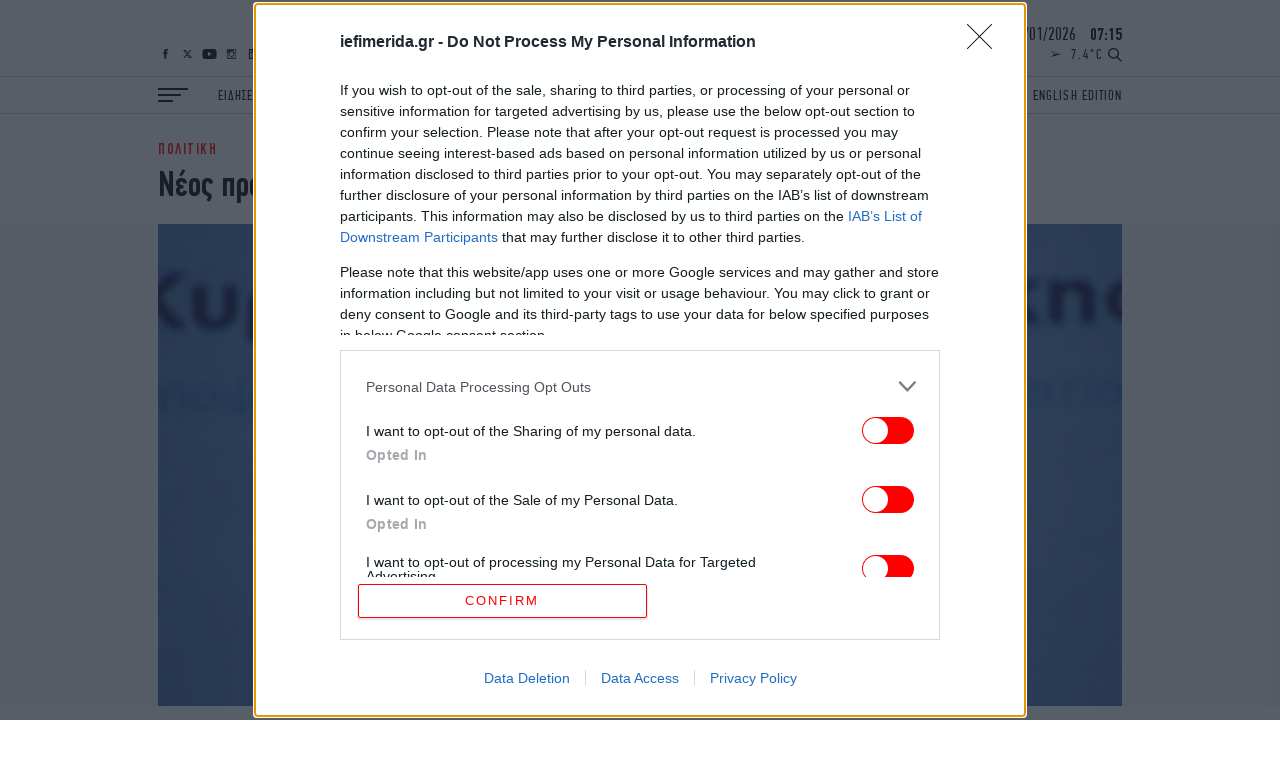

--- FILE ---
content_type: text/html; charset=UTF-8
request_url: https://www.iefimerida.gr/api/newsfeed
body_size: 7022
content:


<div class="news-feed">
  <div class="scroller">
    
<article class="node iefimerida-article node--type-article node--view-mode-news-feed node-article-news-feed">
  <div class="details f-details f-letter-spacing c-red centered">
    ΠΟΛΙΤΙΚΗ&nbsp;&nbsp;<span class="time">
      09:11
    </span>
  </div>
  <a class="article-link" href="/politiki/mitsotakis-sto-euronews-polyplokes-oi-diatlantikes-sheseis"  rel="bookmark"><h3 class="w-regular centered f-news">Μητσοτάκης στο Euronews: «Πολύπλοκες οι διατλαντικές σχέσεις, καλά τα σχόλια Τραμπ για αποκλιμάκωση»</h3></a>
</article>

<article class="node iefimerida-article node--type-article node--view-mode-news-feed node-article-news-feed">
  <div class="details f-details f-letter-spacing c-red centered">
    ΓΥΝΑΙΚΑ&nbsp;&nbsp;<span class="time">
      09:05
    </span>
  </div>
  <a class="article-link" href="https://www.bovary.gr/fashion/bovary-loves/kiara-ferani-neo-prosopo-tis-guess" target='_blank' rel="bookmark"><h3 class="w-regular centered f-news">Τόπλες η Κιάρα Φεράνι στη νέα καμπάνια της Guess -Η επιστροφή στη μόδα μετά τον σκάνδαλο [εικόνες]</h3></a>
</article>

<article class="node iefimerida-article node--type-article node--view-mode-news-feed node-article-news-feed">
  <div class="details f-details f-letter-spacing c-red centered">
    ΠΟΛΙΤΙΚΗ&nbsp;&nbsp;<span class="time">
      09:03
    </span>
  </div>
  <a class="article-link" href="/politiki/farantoyris-gia-ti-diagrafi-toy"  rel="bookmark"><h3 class="w-regular centered f-news">Φαραντούρης για τη διαγραφή του: «Ο φόβος ή η ανασφάλεια κάποιων οδήγησαν σε βεβιασμένες κινήσεις»</h3></a>
</article>

<article class="node iefimerida-article node--type-article node--view-mode-news-feed node-article-news-feed">
  <div class="details f-details f-letter-spacing c-red centered">
    ΕΛΛΑΔΑ&nbsp;&nbsp;<span class="time">
      09:00
    </span>
  </div>
  <a class="article-link" href="/ellada/erga-ston-kifiso-asfyktiko-mpotiliarisma"  rel="bookmark"><h3 class="w-regular centered f-news">Ασφυκτικό μποτιλιάρισμα σε κεντρικές οδούς: Έργα στον Κηφισό - 30λεπτες καθυστερήσεις σε Αττική Οδό</h3></a>
</article>

<article class="node iefimerida-article node--type-article node--view-mode-news-feed node-article-news-feed">
  <div class="details f-details f-letter-spacing c-red centered">
    ΠΟΛΙΤΙΚΗ&nbsp;&nbsp;<span class="time">
      08:59
    </span>
  </div>
  <a class="article-link" href="/politiki/erotimata-me-tropologia-gia-tin-epimeleia-anilikon-kai-tin-kinisi-tis-olgas-kefalogianni"  rel="bookmark"><h3 class="w-regular centered f-news">Ερωτήματα με τροπολογία για την επιμέλεια ανηλίκων και την κίνηση της Όλγας Κεφαλογιάννη</h3></a>
</article>

<article class="node iefimerida-article node--type-article node--view-mode-news-feed node-article-news-feed">
  <div class="details f-details f-letter-spacing c-red centered">
    ΑΥΤΟΚΙΝΗΤΟ&nbsp;&nbsp;<span class="time">
      08:55
    </span>
  </div>
  <a class="article-link" href="https://www.carandmotor.gr/nea/apokleistiko-telos-mayro-hrima-sta-taxi" target='_blank' rel="bookmark"><h3 class="w-regular centered f-news">Τι ισχύει με τα ηλεκτρικά ταξί στους δρόμους -Ποιες αλλαγές έρχονται </h3></a>
</article>

<article class="node iefimerida-article node--type-article node--view-mode-news-feed node-article-news-feed">
  <div class="details f-details f-letter-spacing c-red centered">
    ΕΛΛΑΔΑ&nbsp;&nbsp;<span class="time">
      08:53
    </span>
  </div>
  <a class="article-link" href="/ellada/georgiadis-kati-allazei-sto-pedio-ton-metamosheyseon"  rel="bookmark"><h3 class="w-regular centered f-news">Γεωργιάδης: Κάτι αλλάζει στο κρίσιμο πεδίο των μεταμοσχεύσεων -Το 2025 έγιναν 152 περισσότερες σε σχέση με το 2019</h3></a>
</article>

<article class="node iefimerida-article node--type-article node--view-mode-news-feed node-article-news-feed">
  <div class="details f-details f-letter-spacing c-red centered">
    ΕΛΛΑΔΑ&nbsp;&nbsp;<span class="time">
      08:46
    </span>
  </div>
  <a class="article-link" href="/ellada/thessaloniki-ageli-lykon-eftasan-mehri-eisodo-spitioy"  rel="bookmark"><h3 class="w-regular centered f-news">Απρόσκλητοι επισκέπτες: Αγέλη λύκων έφτασε μέχρι την είσοδο σπιτιού στη Θεσσαλονίκη -Δείτε βίντεο</h3></a>
</article>

<article class="node iefimerida-article node--type-article node--view-mode-news-feed node-article-news-feed">
  <div class="details f-details f-letter-spacing c-red centered">
    ΕΛΛΑΔΑ&nbsp;&nbsp;<span class="time">
      08:44
    </span>
  </div>
  <a class="article-link" href="/ellada/tram-kykloforiakes-rythmiseis-eos-tis-1500"  rel="bookmark"><h3 class="w-regular centered f-news">Τραμ: Κυκλοφοριακές ρυθμίσεις σήμερα έως τις 15:00 στη γραμμή 6 -Ποιες στάσεις δεν εξυπηρετούνται </h3></a>
</article>

<article class="node iefimerida-article node--type-article node--view-mode-news-feed node-article-news-feed">
  <div class="details f-details f-letter-spacing c-red centered">
    ΕΛΛΑΔΑ&nbsp;&nbsp;<span class="time">
      08:43
    </span>
  </div>
  <a class="article-link" href="/ellada/apokalyptikoi-dialogoi-speiras-me-peiragmenes-antlies"  rel="bookmark"><h3 class="w-regular centered f-news">Αποκαλυπτικοί διάλογοι της σπείρας με τις «πειραγμένες» αντλίες -«Έβαλα βενζίνη και δεν έσβησε το λαμπάκι, τι έχει γίνει;»</h3></a>
</article>

<article class="node iefimerida-article node--type-article node--view-mode-news-feed node-article-news-feed">
  <div class="details f-details f-letter-spacing c-red centered">
    ΓΥΝΑΙΚΑ&nbsp;&nbsp;<span class="time">
      08:38
    </span>
  </div>
  <a class="article-link" href="https://www.bovary.gr/people-and-style/celebrities/antio-tis-mari-santal-ston-valentino" target='_blank' rel="bookmark"><h3 class="w-regular centered f-news">Όταν η Μαρί Σαντάλ πήγε στο MET gala με τον Valentino -Με φόρεμα που είχε βάλει πρώτη η Τζάκι Κένεντι [εικόνες]</h3></a>
</article>

<article class="node iefimerida-article node--type-article node--view-mode-news-feed node-article-news-feed">
  <div class="details f-details f-letter-spacing c-red centered">
    ENGLISH&nbsp;&nbsp;<span class="time">
      08:30
    </span>
  </div>
  <a class="article-link" href="/english/dendias-warns-ankara-greece-answer-threats"  rel="bookmark"><h3 class="w-regular centered f-news">Dendias Warns Ankara: Greece Will Not Be Silenced by Threats</h3></a>
</article>

<article class="node iefimerida-article node--type-article node--view-mode-news-feed node-article-news-feed">
  <div class="details f-details f-letter-spacing c-red centered">
    ΟΙΚΟΝΟΜΙΑ&nbsp;&nbsp;<span class="time">
      08:24
    </span>
  </div>
  <a class="article-link" href="/oikonomia/epta-sta-deka-katanalotika-daneia-ektamieyontai-pleon-psifiaka"  rel="bookmark"><h3 class="w-regular centered f-news">Επτά στα δέκα καταναλωτικά δάνεια εκταμιεύονται πλέον ψηφιακά-Εξοικείωση των καταναλωτών με τις ψηφιακές υποδομές</h3></a>
</article>

<article class="node iefimerida-article node--type-article node--view-mode-news-feed node-article-news-feed">
  <div class="details f-details f-letter-spacing c-red centered">
    ENGLISH&nbsp;&nbsp;<span class="time">
      08:21
    </span>
  </div>
  <a class="article-link" href="/english/ancient-relief-and-bronze-figurines-return-greece-after-long-legal-battle-london"  rel="bookmark"><h3 class="w-regular centered f-news">Ancient Relief and Bronze Figurines Return to Greece After Long Legal Battle in London</h3></a>
</article>

<article class="node iefimerida-article node--type-article node--view-mode-news-feed node-article-news-feed">
  <div class="details f-details f-letter-spacing c-red centered">
    ΚΟΣΜΟΣ&nbsp;&nbsp;<span class="time">
      08:20
    </span>
  </div>
  <a class="article-link" href="/kosmos/tramp-melania-sto-heri-ntabos-htypisa-trapezi-aspirini"  rel="bookmark"><h3 class="w-regular centered f-news">O Τραμπ εμφανίστηκε και πάλι με μελανιά στο χέρι, στο Νταβός -Το χτύπημα και η ασπιρίνη, όλα όσα είπε</h3></a>
</article>

<article class="node iefimerida-article node--type-article node--view-mode-news-feed node-article-news-feed">
  <div class="details f-details f-letter-spacing c-red centered">
    ΚΟΣΜΟΣ&nbsp;&nbsp;<span class="time">
      08:15
    </span>
  </div>
  <a class="article-link" href="/kosmos/bloomberg-tramp-leyki-epitagi-groilandia-stratiotiki-paroysia-ipa"  rel="bookmark"><h3 class="w-regular centered f-news">Bloomberg: Ο Τραμπ ζητά «λευκή επιταγή» για την αμερικανική στρατιωτική παρουσία στη Γροιλανδία </h3></a>
</article>

<article class="node iefimerida-article node--type-article node--view-mode-news-feed node-article-news-feed">
  <div class="details f-details f-letter-spacing c-red centered">
    ΕΛΛΑΔΑ&nbsp;&nbsp;<span class="time">
      08:09
    </span>
  </div>
  <a class="article-link" href="/ellada/epistrefei-nero-limni-yliki-meta-brohes-kai-hionia"  rel="bookmark"><h3 class="w-regular centered f-news">Επιστρέφει το νερό στη Λίμνη Υλίκη μετά τις βροχές και τα χιόνια -Δείτε βίντεο</h3></a>
</article>

<article class="node iefimerida-article node--type-article node--view-mode-news-feed node-article-news-feed">
  <div class="details f-details f-letter-spacing c-red centered">
    ΑΥΤΟΚΙΝΗΤΟ&nbsp;&nbsp;<span class="time">
      08:07
    </span>
  </div>
  <a class="article-link" href="https://www.carandmotor.gr/nea/tetratroha-diamantia-pigainoyn-stin-presa-dimos" target='_blank' rel="bookmark"><h3 class="w-regular centered f-news">Τετράτροχα διαμάντια πηγαίνουν στην «πρέσα» -Ποιος δήμος της Αττικής άδειασε τους δρόμους του από τα εγκαταλελειμμένα</h3></a>
</article>

<article class="node iefimerida-article node--type-article node--view-mode-news-feed node-article-news-feed">
  <div class="details f-details f-letter-spacing c-red centered">
    ΕΛΛΑΔΑ&nbsp;&nbsp;<span class="time">
      08:07
    </span>
  </div>
  <a class="article-link" href="/ellada/astros-iroiki-praxi-53hronoy-limenikoy-parasyrthei-kymata"  rel="bookmark"><h3 class="w-regular centered f-news">Άστρος: Η ηρωική πράξη του 53χρονου λιμενικού πριν παρασυρθεί από τα κύματα -Σήμερα η κηδεία του</h3></a>
</article>

<article class="node iefimerida-article node--type-article node--view-mode-news-feed node-article-news-feed">
  <div class="details f-details f-letter-spacing c-red centered">
    ΚΟΣΜΟΣ&nbsp;&nbsp;<span class="time">
      08:06
    </span>
  </div>
  <a class="article-link" href="/kosmos/protes-trimereis-synomilies-ipa-rosias-oykranias-sto-ampoy-ntampi-meta-tin-eisboli-toy-2022"  rel="bookmark"><h3 class="w-regular centered f-news">Πρώτες τριμερείς συνομιλίες ΗΠΑ-Ρωσίας-Ουκρανίας στο Άμπου Ντάμπι μετά την εισβολή του 2022</h3></a>
</article>

<article class="node iefimerida-article node--type-article node--view-mode-news-feed node-article-news-feed">
  <div class="details f-details f-letter-spacing c-red centered">
    ΓΥΝΑΙΚΑ&nbsp;&nbsp;<span class="time">
      08:05
    </span>
  </div>
  <a class="article-link" href="https://www.bovary.gr/fashion/bovary-loves/pio-perizitita-axesoyar-2026" target='_blank' rel="bookmark"><h3 class="w-regular centered f-news">Τα πέντε it αξεσουάρ του 2026: Παπούτσια και τσάντες που κάνουν τη διαφορά</h3></a>
</article>

<article class="node iefimerida-article node--type-article node--view-mode-news-feed node-article-news-feed">
  <div class="details f-details f-letter-spacing c-red centered">
    ΚΟΣΜΟΣ&nbsp;&nbsp;<span class="time">
      08:03
    </span>
  </div>
  <a class="article-link" href="/kosmos/gynaika-skotose-diamelise-kai-ethapse-ti-syntrofo-tis"  rel="bookmark"><h3 class="w-regular centered f-news">Φρικτό έγκλημα: Γυναίκα «σκότωσε, διαμέλισε και έθαψε τη σύντροφό της» -Έκρυβε τη σορό σε κήπο για 15 χρόνια</h3></a>
</article>

<article class="node iefimerida-article node--type-article node--view-mode-news-feed node-article-news-feed">
  <div class="details f-details f-letter-spacing c-red centered">
    NON PAPER&nbsp;&nbsp;<span class="time">
      07:57
    </span>
  </div>
  <a class="article-link" href="/non-paper/dimosiografos-synergatis-tis-karystianoy-epitithetai-ston-ant1-gia-ntabatzides-o-daddy"  rel="bookmark"><h3 class="w-regular centered f-news">Δημοσιογράφος συνεργάτης της Καρυστιανού επιτίθεται στον ΑΝΤ1 για «νταβατζήδες» -Ο daddy Τραμπ και η Ευρώπη -Δήλωσαν βοσκότοπο και τον Λόφο Καστά στην Αμφίπολη!</h3></a>
</article>

<article class="node iefimerida-article node--type-article node--view-mode-news-feed node-article-news-feed">
  <div class="details f-details f-letter-spacing c-red centered">
    ΕΛΛΑΔΑ&nbsp;&nbsp;<span class="time">
      07:56
    </span>
  </div>
  <a class="article-link" href="/ellada/o-adonis-georgiadis-eide-ton-kapodistria"  rel="bookmark"><h3 class="w-regular centered f-news">Ο Άδωνις Γεωργιάδης είδε τον «Καποδίστρια» στο σινεμά -«Όσοι βγάζουν χολή δεν έχουν ιδέα τι τους γίνεται» [βίντεο]</h3></a>
</article>

<article class="node iefimerida-article node--type-article node--view-mode-news-feed node-article-news-feed">
  <div class="details f-details f-letter-spacing c-red centered">
    ΠΟΛΙΤΙΣΜΟΣ&nbsp;&nbsp;<span class="time">
      07:40
    </span>
  </div>
  <a class="article-link" href="/politismos/12-theatrikes-premieres-gia-psk"  rel="bookmark"><h3 class="w-regular centered f-news">12 θεατρικές πρεμιέρες αυτό το τριήμερο: Κλασικά έργα, σύγχρονη δραματουργία, μιούζικαλ -Μεγάλα θεάματα </h3></a>
</article>

<article class="node iefimerida-article node--type-article node--view-mode-news-feed node-article-news-feed">
  <div class="details f-details f-letter-spacing c-red centered">
    ΕΛΛΑΔΑ&nbsp;&nbsp;<span class="time">
      07:39
    </span>
  </div>
  <a class="article-link" href="/ellada/ano-glyfada-martyria-sok-gia-tin-56hroni"  rel="bookmark"><h3 class="w-regular centered f-news">Άνω Γλυφάδα: «Σχόλασε από τη δουλειά της, της είπαν ότι πλημμυρίζει το σπίτι της» -Θλίψη για τον θάνατο της 56χρονης</h3></a>
</article>

<article class="node iefimerida-article node--type-article node--view-mode-news-feed node-article-news-feed">
  <div class="details f-details f-letter-spacing c-red centered">
    ΕΛΛΑΔΑ&nbsp;&nbsp;<span class="time">
      07:23
    </span>
  </div>
  <a class="article-link" href="/ellada/sygklonistiko-binteo-apo-tin-kakokairia-sti-bari"  rel="bookmark"><h3 class="w-regular centered f-news">Συγκλονιστικό βίντεο από την κακοκαιρία στη Βάρη -Ορμητικά νερά εισέβαλαν σε σπίτι και παραλίγο να παγιδευτεί οικογένεια</h3></a>
</article>

<article class="node iefimerida-article node--type-article node--view-mode-news-feed node-article-news-feed">
  <div class="details f-details f-letter-spacing c-red centered">
    ΠΟΛΙΤΙΚΗ&nbsp;&nbsp;<span class="time">
      07:23
    </span>
  </div>
  <a class="article-link" href="/politiki/nea-aristera-mahi-synedrioy-laiko-metopo-haritsi-tsipra-famello"  rel="bookmark"><h3 class="w-regular centered f-news">Η πρόταση Χαρίτση για μέτωπο με Τσίπρα, ΣΥΡΙΖΑ, ΠΑΣΟΚ διχάζει -«Ναι» από Φάμελλο</h3></a>
</article>

<article class="node iefimerida-article node--type-article node--view-mode-news-feed node-article-news-feed">
  <div class="details f-details f-letter-spacing c-red centered">
    ΕΛΛΑΔΑ&nbsp;&nbsp;<span class="time">
      07:18
    </span>
  </div>
  <a class="article-link" href="/ellada/o-dimos-ellinikoy-argyroypolis-tima-ton-ioanni-kapodistria-me-ton-dimarho-gianni-konstantato"  rel="bookmark"><h3 class="w-regular centered f-news">Ο Δήμος Ελληνικού-Αργυρούπολης στήνει τον πρώτο ανδριάντα του Καποδίστρια στην Αττική</h3></a>
</article>

<article class="node iefimerida-article node--type-article node--view-mode-news-feed node-article-news-feed">
  <div class="details f-details f-letter-spacing c-red centered">
    ΚΟΣΜΟΣ&nbsp;&nbsp;<span class="time">
      07:17
    </span>
  </div>
  <a class="article-link" href="/kosmos/symmahoi-nato-apefygan-metopo-afganistan-antidraseis-tramp"  rel="bookmark"><h3 class="w-regular centered f-news">«Οι σύμμαχοι του ΝΑΤΟ απέφυγαν το μέτωπο στο Αφγανιστάν»: Σφοδρές αντιδράσεις Βρετανών για τις δηλώσεις Τραμπ</h3></a>
</article>

<article class="node iefimerida-article node--type-article node--view-mode-news-feed node-article-news-feed">
  <div class="details f-details f-letter-spacing c-red centered">
    ΕΛΛΑΔΑ&nbsp;&nbsp;<span class="time">
      07:17
    </span>
  </div>
  <a class="article-link" href="/ellada/kairos-23-1-2026"  rel="bookmark"><h3 class="w-regular centered f-news">Με βροχές και καταιγίδες σήμερα ο καιρός -Σε ποιες περιοχές της Αττικής και πότε θα βρέξει</h3></a>
</article>

<article class="node iefimerida-article node--type-article node--view-mode-news-feed node-article-news-feed">
  <div class="details f-details f-letter-spacing c-red centered">
    ΕΛΛΑΔΑ&nbsp;&nbsp;<span class="time">
      07:16
    </span>
  </div>
  <a class="article-link" href="/ellada/lena-dibani-se-maria-karystianoy"  rel="bookmark"><h3 class="w-regular centered f-news">Κριτική Λένας Διβάνη σε Καρυστιανού: Χρησιμοποιήσατε την καλοσυνάτη δημοκρατική βιτρίνα που καλύπτει ακροδεξιές ιδέες</h3></a>
</article>

<article class="node iefimerida-article node--type-article node--view-mode-news-feed node-article-news-feed">
  <div class="details f-details f-letter-spacing c-red centered">
    ΟΙΚΟΝΟΜΙΑ&nbsp;&nbsp;<span class="time">
      07:11
    </span>
  </div>
  <a class="article-link" href="/oikonomia/prosympliromenes-forologikes-diloseis-ta-sos"  rel="bookmark"><h3 class="w-regular centered f-news">Προσυμπληρωμένες φορολογικές δηλώσεις: Πότε ανοίγει η πλατφόρμα -Τα SOS για τους φορολογούμενους</h3></a>
</article>

<article class="node iefimerida-article node--type-article node--view-mode-news-feed node-article-news-feed">
  <div class="details f-details f-letter-spacing c-red centered">
    ΟΙΚΟΝΟΜΙΑ&nbsp;&nbsp;<span class="time">
      07:10
    </span>
  </div>
  <a class="article-link" href="/oikonomia/times-energeia-timologia-reymatos-hroma"  rel="bookmark"><h3 class="w-regular centered f-news">Μικρή «ανάσα» από τις τιμές στην Ενέργεια -Τι δείχνουν τα τιμολόγια του ρεύματος ανάλογα με το χρώμα</h3></a>
</article>

<article class="node iefimerida-article node--type-article node--view-mode-news-feed node-article-news-feed">
  <div class="details f-details f-letter-spacing c-red centered">
    ΕΛΛΑΔΑ&nbsp;&nbsp;<span class="time">
      07:09
    </span>
  </div>
  <a class="article-link" href="/ellada/farmakopoios-diohnei-listi-me-mahairi-zita-eispraxeis"  rel="bookmark"><h3 class="w-regular centered f-news">Η στιγμή που ατρόμητη φαρμακοποιός στην Αττική διώχνει ληστή με μαχαίρι που της ζητάει τις εισπράξεις [βίντεο]</h3></a>
</article>

<article class="node iefimerida-article node--type-article node--view-mode-news-feed node-article-news-feed">
  <div class="details f-details f-letter-spacing c-red centered">
    ΚΟΣΜΟΣ&nbsp;&nbsp;<span class="time">
      07:06
    </span>
  </div>
  <a class="article-link" href="/kosmos/synodos-koryfis-eyropi-apanta-enotita-apeiles-ipa-arktiki"  rel="bookmark"><h3 class="w-regular centered f-news">Αποκλιμακώνεται η ένταση ΕΕ-ΗΠΑ: Αυστηρά και ξεκάθαρα μηνύματα από την Ευρώπη για τη Γροιλανδία, κριτική για το Συμβούλιο Ειρήνης</h3></a>
</article>

<article class="node iefimerida-article node--type-article node--view-mode-news-feed node-article-news-feed">
  <div class="details f-details f-letter-spacing c-red centered">
    ΖΩΗ&nbsp;&nbsp;<span class="time">
      06:54
    </span>
  </div>
  <a class="article-link" href="/zoi/masters-univers-trailer-tzarent-leto-skeletor"  rel="bookmark"><h3 class="w-regular centered f-news">Masters of the Universe: Δείτε το πρώτο trailer της live action ταινίας -Ο Τζάρεντ Λέτο στον ρόλο του Σκέλετορ </h3></a>
</article>

<article class="node iefimerida-article node--type-article node--view-mode-news-feed node-article-news-feed">
  <div class="details f-details f-letter-spacing c-red centered">
    ΚΟΣΜΟΣ&nbsp;&nbsp;<span class="time">
      06:52
    </span>
  </div>
  <a class="article-link" href="/kosmos/sikago-sholikos-trohonomos-pairnei-mathiti-plati"  rel="bookmark"><h3 class="w-regular centered f-news"> Σικάγο: Σχολικός τροχονόμος κουβαλά μαθητή στην πλάτη για να τον περάσει από τον πλημμυρισμένο δρόμο  [βίντεο]</h3></a>
</article>

<article class="node iefimerida-article node--type-article node--view-mode-news-feed node-article-news-feed">
  <div class="details f-details f-letter-spacing c-red centered">
    ΖΩΗ&nbsp;&nbsp;<span class="time">
      06:50
    </span>
  </div>
  <a class="article-link" href="/zoi/kris-prat-paratsoykli-kallitehniko-onoma-sto-holigoynt"  rel="bookmark"><h3 class="w-regular centered f-news">Κρις Πρατ: Αποκάλυψε το παρατσούκλι που σκέφτηκε να κρατήσει ως καλλιτεχνικό όνομα στο Χόλιγουντ</h3></a>
</article>

<article class="node iefimerida-article node--type-article node--view-mode-news-feed node-article-news-feed">
  <div class="details f-details f-letter-spacing c-red centered">
    ΕΛΛΑΔΑ&nbsp;&nbsp;<span class="time">
      06:47
    </span>
  </div>
  <a class="article-link" href="/ellada/eortologio-poioi-giortazoyn-paraskeyi-23-ianoyarioy"  rel="bookmark"><h3 class="w-regular centered f-news">Εορτολόγιο: Ποιοι γιορτάζουν σήμερα, Παρασκευή 23 Ιανουαρίου </h3></a>
</article>

<article class="node iefimerida-article node--type-article node--view-mode-news-feed node-article-news-feed">
  <div class="details f-details f-letter-spacing c-red centered">
    ΖΩΗ&nbsp;&nbsp;<span class="time">
      06:45
    </span>
  </div>
  <a class="article-link" href="/zoi/stin-koryfi-charts-biktoria-mpekam-xespasma-gioy"  rel="bookmark"><h3 class="w-regular centered f-news">Στην κορυφή των charts η Βικτόρια Μπέκαμ μετά το ξέσπασμα του γιου της</h3></a>
</article>

<article class="node iefimerida-article node--type-article node--view-mode-news-feed node-article-news-feed">
  <div class="details f-details f-letter-spacing c-red centered">
    ΣΠΟΡ&nbsp;&nbsp;<span class="time">
      06:43
    </span>
  </div>
  <a class="article-link" href="/spor/bathmologia-uefa-ellada-11i-thesi-prosperase-polonia"  rel="bookmark"><h3 class="w-regular centered f-news">Βαθμολογία UEFA: Η Ελλάδα ανέβηκε στην 11η θέση και προσπέρασε την Πολωνία</h3></a>
</article>

<article class="node iefimerida-article node--type-article node--view-mode-news-feed node-article-news-feed">
  <div class="details f-details f-letter-spacing c-red centered">
    ΖΩΗ&nbsp;&nbsp;<span class="time">
      06:40
    </span>
  </div>
  <a class="article-link" href="/zoi/sinners-brikolakes-titaniko-rekor-16-ypopsifiotites-oskar"  rel="bookmark"><h3 class="w-regular centered f-news">Sinners: Γιατί αυτή η ταινία που έσπασε ιστορικό ρεκόρ με 16 υποψηφιότητες για Όσκαρ είναι τόσο διαφορετική -Ξεπέρασε τον Τιτανικό</h3></a>
</article>

<article class="node iefimerida-article node--type-article node--view-mode-news-feed node-article-news-feed">
  <div class="details f-details f-letter-spacing c-red centered">
    ΚΟΣΜΟΣ&nbsp;&nbsp;<span class="time">
      06:37
    </span>
  </div>
  <a class="article-link" href="/kosmos/oie134000-ektopismenoi-syria-sygkroyseis-stratoy-koyrdon"  rel="bookmark"><h3 class="w-regular centered f-news">ΟΗΕ: Πάνω από 134.000 εκτοπισμένοι στη βορειοανατολική Συρία μετά τις συγκρούσεις στρατού-Κούρδων</h3></a>
</article>

<article class="node iefimerida-article node--type-article node--view-mode-news-feed node-article-news-feed">
  <div class="details f-details f-letter-spacing c-red centered">
    ΖΩΗ&nbsp;&nbsp;<span class="time">
      06:27
    </span>
  </div>
  <a class="article-link" href="/zoi/keit-hantson-giortase-ypopsifiotita-oskar-gkolnti-hon"  rel="bookmark"><h3 class="w-regular centered f-news">Η Κέιτ Χάντσον γιόρτασε την υποψηφιότητά της για Όσκαρ αγκαλιά με τη μητέρα της, Γκόλντι Χον</h3></a>
</article>

<article class="node iefimerida-article node--type-article node--view-mode-news-feed node-article-news-feed">
  <div class="details f-details f-letter-spacing c-red centered">
    ΚΟΣΜΟΣ&nbsp;&nbsp;<span class="time">
      06:15
    </span>
  </div>
  <a class="article-link" href="/kosmos/hili-eisaggelia-syllipsi-ypoptoy-fonikes-pyrkagies"  rel="bookmark"><h3 class="w-regular centered f-news">Χιλή: Η εισαγγελία ανακοίνωσε τη σύλληψη βασικού υπόπτου για τις φονικές πυρκαγιές</h3></a>
</article>

<article class="node iefimerida-article node--type-article node--view-mode-news-feed node-article-news-feed">
  <div class="details f-details f-letter-spacing c-red centered">
    ΚΟΣΜΟΣ&nbsp;&nbsp;<span class="time">
      06:07
    </span>
  </div>
  <a class="article-link" href="/kosmos/tramp-apesyre-prosklisi-kanada-entaxi-symboylio-eirinis"  rel="bookmark"><h3 class="w-regular centered f-news">Ο Τραμπ αποσύρει την πρόσκληση στον πρωθυπουργό του Καναδά για ένταξη στο «Συμβούλιο Ειρήνης»</h3></a>
</article>

<article class="node iefimerida-article node--type-article node--view-mode-news-feed node-article-news-feed">
  <div class="details f-details f-letter-spacing c-red centered">
    ΚΟΣΜΟΣ&nbsp;&nbsp;<span class="time">
      05:46
    </span>
  </div>
  <a class="article-link" href="/kosmos/21-meli-prosopikoy-oie-skotothikan-epitheseis-2025"  rel="bookmark"><h3 class="w-regular centered f-news">Τουλάχιστον 21 μέλη του προσωπικού του ΟΗΕ σκοτώθηκαν σε επιθέσεις από πρόθεση το 2025</h3></a>
</article>

<article class="node iefimerida-article node--type-article node--view-mode-news-feed node-article-news-feed">
  <div class="details f-details f-letter-spacing c-red centered">
    ΣΠΟΡ&nbsp;&nbsp;<span class="time">
      05:26
    </span>
  </div>
  <a class="article-link" href="/spor/euroleague-parti-ntoympai-parisi-99-79-pari"  rel="bookmark"><h3 class="w-regular centered f-news">Euroleague: Πάρτι της Ντουμπάι στο Παρίσι, επικράτησε 99-79 της Παρί </h3></a>
</article>

<article class="node iefimerida-article node--type-article node--view-mode-news-feed node-article-news-feed">
  <div class="details f-details f-letter-spacing c-red centered">
    ΟΙΚΟΝΟΜΙΑ&nbsp;&nbsp;<span class="time">
      05:09
    </span>
  </div>
  <a class="article-link" href="/oikonomia/wall-street-kleisimo-anodo-apoklimakosi-dasmoys-groilandia"  rel="bookmark"><h3 class="w-regular centered f-news">Wall Street: Κλείσιμο με άνοδο μετά την αποκλιμάκωση των εντάσεων για δασμούς και Γροιλανδία</h3></a>
</article>

  </div>
</div>




--- FILE ---
content_type: application/javascript
request_url: https://www.iefimerida.gr/themes/on/js/cmp.js?v=3.5
body_size: 2091
content:
/* eslint-disable no-empty */
/* eslint-disable guard-for-in */
/* eslint-disable no-undef */
(function () {
  'use strict';
  var element = document.createElement('script');
  var firstScript = document.getElementsByTagName('script')[0];
  var host = 'iefimerida.gr';
  var url = 'https://cmp.inmobi.com'.concat('/choice/', 'b0xUC-p4nMqe1', '/', host, '/choice.js?tag_version=V3');
  // var url = '/themes/on/js/choice.js';
  var uspTries = 0;
  var uspTriesLimit = 3;
  element.async = true;
  element.type = 'text/javascript';
  element.src = url;
  firstScript.parentNode.insertBefore(element, firstScript);
  window._gdpr_consent_pg = 0;
  window._gdpr_string = '';
  window._pageview = 0;

  function makeStub() {
    var TCF_LOCATOR_NAME = '__tcfapiLocator';
    var queue = [];
    var win = window;
    var cmpFrame;

    function addFrame() {
      var doc = win.document;
      var otherCMP = !!win.frames[TCF_LOCATOR_NAME];

      if (!otherCMP) {
        if (doc.body) {
          var iframe = doc.createElement('iframe');

          iframe.style.cssText = 'display:none';
          iframe.name = TCF_LOCATOR_NAME;
          doc.body.appendChild(iframe);
        }
        else {
          setTimeout(addFrame, 5);
        }
      }
      return !otherCMP;
    }

    function tcfAPIHandler() {
      var gdprApplies;
      var args = arguments;

      if (!args.length) {
        return queue;
      }
      else if (args[0] === 'setGdprApplies') {
        if (args.length > 3 && args[2] === 2 && typeof args[3] === 'boolean') {
          gdprApplies = args[3];
          if (typeof args[2] === 'function') {
            args[2]('set', true);
          }
        }
      }
      else if (args[0] === 'ping') {
        var retr = {
          gdprApplies: gdprApplies,
          cmpLoaded: false,
          cmpStatus: 'stub'
        };

        if (typeof args[2] === 'function') {
          args[2](retr);
        }
      }
      else {
        queue.push(args);
      }
    }

    function postMessageEventHandler(event) {
      var msgIsString = typeof event.data === 'string';
      var json = {};

      try {
        if (msgIsString) {
          json = JSON.parse(event.data);
        }
        else {
          json = event.data;
        }
      }
      catch (ignore) {}

      var payload = json.__tcfapiCall;

      if (payload) {
        window.__tcfapi(
          payload.command,
          payload.version,
          function (retValue, success) {
            var returnMsg = {
              __tcfapiReturn: {
                returnValue: retValue,
                success: success,
                callId: payload.callId
              }
            };
            if (msgIsString) {
              returnMsg = JSON.stringify(returnMsg);
            }
            event.source.postMessage(returnMsg, '*');
          },
          payload.parameter
        );
      }
    }

    while (win) {
      try {
        if (win.frames[TCF_LOCATOR_NAME]) {
          cmpFrame = win;
          break;
        }
      }
      catch (ignore) {}

      if (win === window.top) {
        break;
      }
      win = win.parent;
    }
    if (!cmpFrame) {
      addFrame();
      win.__tcfapi = tcfAPIHandler;
      win.addEventListener('message', postMessageEventHandler, false);
    }
  }

  if (typeof module !== 'undefined') {
    module.exports = makeStub;
  }
  else {
    makeStub();
  }

  var uspStubFunction = function () {
    var arg = arguments;
    if (typeof window.__uspapi !== uspStubFunction) {
      setTimeout(function () {
        if (typeof window.__uspapi !== 'undefined') {
          window.__uspapi.apply(window.__uspapi, arg);
        }
      }, 500);
    }
  };

  var checkIfUspIsReady = function () {
    uspTries++;
    if (window.__uspapi === uspStubFunction && uspTries < uspTriesLimit) {
      // eslint-disable-next-line no-console
      console.warn('USP is not accessible');
    }
    else {
      // eslint-disable-next-line block-scoped-var
      clearInterval(uspInterval);
    }
  };

  if (typeof window.__uspapi === 'undefined') {
    window.__uspapi = uspStubFunction;
    var uspInterval = setInterval(checkIfUspIsReady, 6000);
  }

  __tcfapi('addEventListener', 2, function (tcData, success) {
    if (tcData.eventStatus === 'useractioncomplete') {
      __tcfapi('getNonIABVendorConsents', 2, function (consent, success) {
        if (success) {
          for (var key in consent.nonIabVendorConsents) {
            switch (key) {
              default:
                break;
            }
          }
        }
      });
    }

    if (success && (tcData.eventStatus === 'tcloaded' || tcData.eventStatus === 'useractioncomplete')) {
      if (window._pageview === 0) {
        window._pageview = 1;
        gtag('event', 'page_view');
      }

      window._gdpr_string = tcData.tcString;
      if (!tcData.gdprApplies) {
        // GDPR DOES NOT APPLY (non-EU/UK visitors)
        window._nonEU = 1;
      }
      else {
        var hasPurposeOneConsent = tcData.purpose.consents['1'];
        window.serveNonPersonalized = true;
        var hasGoogleConsent = false;

        // Purpose 1
        if (hasPurposeOneConsent) {
          if (tcData.vendor.consents['755'] && tcData.vendor.legitimateInterests['755']) {
            if (
              (tcData.purpose.consents['2'] || tcData.purpose.legitimateInterests['2']) &&
              (tcData.purpose.consents['7'] || tcData.purpose.legitimateInterests['7']) &&
              (tcData.purpose.consents['9'] || tcData.purpose.legitimateInterests['9']) &&
              (tcData.purpose.consents['10'] || tcData.purpose.legitimateInterests['10'])
            ) {
              hasGoogleConsent = true;

              if (
                (tcData.purpose.consents['3'] || tcData.purpose.legitimateInterests['3']) &&
                (tcData.purpose.consents['4'] || tcData.purpose.legitimateInterests['4'])
              ) {
                window.serveNonPersonalized = false;
              }

            }
          }
          if (hasGoogleConsent) {
            // Load ads
            initAds();
          }

          if (tcData.vendor.consents['89'] &&
            tcData.vendor.consents['577'] &&
            tcData.purpose.legitimateInterests['2'] &&
            tcData.purpose.legitimateInterests['3'] &&
            tcData.purpose.legitimateInterests['4'] &&
            tcData.purpose.legitimateInterests['5'] &&
            tcData.purpose.legitimateInterests['6'] &&
            tcData.purpose.legitimateInterests['7'] &&
            tcData.purpose.legitimateInterests['8'] &&
            tcData.purpose.legitimateInterests['9']
          ) {
            window._gdpr_consent_pg = 1;
          }

          initPng();
        }
      }
    }


    if (success && (tcData.eventStatus === 'useractioncomplete' || tcData.eventStatus === 'tcloaded')) {
      initAds();
    }

    if (tcData.eventStatus === 'tcloaded') {
      loadOnesignal();
    }
  });
})();

